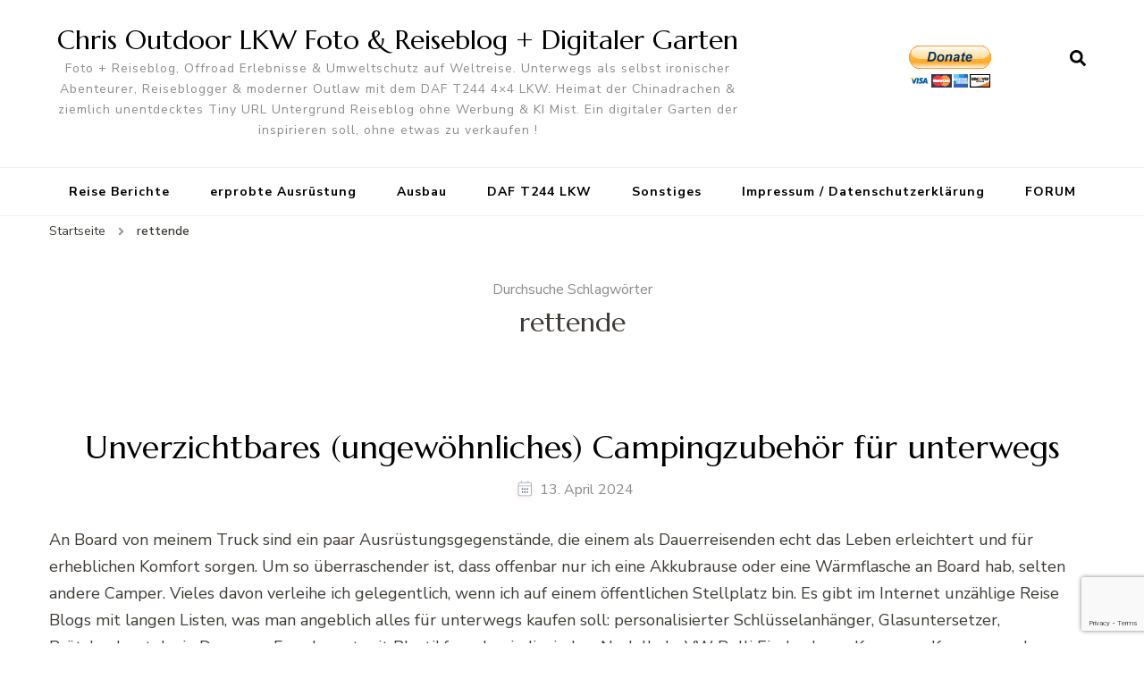

--- FILE ---
content_type: text/html; charset=utf-8
request_url: https://www.google.com/recaptcha/api2/anchor?ar=1&k=6Le4I9QrAAAAAGAMLxTQBDGm8-foa2NZxXetUMI3&co=aHR0cHM6Ly93d3cuMjV1LmRlOjQ0Mw..&hl=en&v=PoyoqOPhxBO7pBk68S4YbpHZ&size=invisible&anchor-ms=20000&execute-ms=30000&cb=l6y6puseb251
body_size: 48411
content:
<!DOCTYPE HTML><html dir="ltr" lang="en"><head><meta http-equiv="Content-Type" content="text/html; charset=UTF-8">
<meta http-equiv="X-UA-Compatible" content="IE=edge">
<title>reCAPTCHA</title>
<style type="text/css">
/* cyrillic-ext */
@font-face {
  font-family: 'Roboto';
  font-style: normal;
  font-weight: 400;
  font-stretch: 100%;
  src: url(//fonts.gstatic.com/s/roboto/v48/KFO7CnqEu92Fr1ME7kSn66aGLdTylUAMa3GUBHMdazTgWw.woff2) format('woff2');
  unicode-range: U+0460-052F, U+1C80-1C8A, U+20B4, U+2DE0-2DFF, U+A640-A69F, U+FE2E-FE2F;
}
/* cyrillic */
@font-face {
  font-family: 'Roboto';
  font-style: normal;
  font-weight: 400;
  font-stretch: 100%;
  src: url(//fonts.gstatic.com/s/roboto/v48/KFO7CnqEu92Fr1ME7kSn66aGLdTylUAMa3iUBHMdazTgWw.woff2) format('woff2');
  unicode-range: U+0301, U+0400-045F, U+0490-0491, U+04B0-04B1, U+2116;
}
/* greek-ext */
@font-face {
  font-family: 'Roboto';
  font-style: normal;
  font-weight: 400;
  font-stretch: 100%;
  src: url(//fonts.gstatic.com/s/roboto/v48/KFO7CnqEu92Fr1ME7kSn66aGLdTylUAMa3CUBHMdazTgWw.woff2) format('woff2');
  unicode-range: U+1F00-1FFF;
}
/* greek */
@font-face {
  font-family: 'Roboto';
  font-style: normal;
  font-weight: 400;
  font-stretch: 100%;
  src: url(//fonts.gstatic.com/s/roboto/v48/KFO7CnqEu92Fr1ME7kSn66aGLdTylUAMa3-UBHMdazTgWw.woff2) format('woff2');
  unicode-range: U+0370-0377, U+037A-037F, U+0384-038A, U+038C, U+038E-03A1, U+03A3-03FF;
}
/* math */
@font-face {
  font-family: 'Roboto';
  font-style: normal;
  font-weight: 400;
  font-stretch: 100%;
  src: url(//fonts.gstatic.com/s/roboto/v48/KFO7CnqEu92Fr1ME7kSn66aGLdTylUAMawCUBHMdazTgWw.woff2) format('woff2');
  unicode-range: U+0302-0303, U+0305, U+0307-0308, U+0310, U+0312, U+0315, U+031A, U+0326-0327, U+032C, U+032F-0330, U+0332-0333, U+0338, U+033A, U+0346, U+034D, U+0391-03A1, U+03A3-03A9, U+03B1-03C9, U+03D1, U+03D5-03D6, U+03F0-03F1, U+03F4-03F5, U+2016-2017, U+2034-2038, U+203C, U+2040, U+2043, U+2047, U+2050, U+2057, U+205F, U+2070-2071, U+2074-208E, U+2090-209C, U+20D0-20DC, U+20E1, U+20E5-20EF, U+2100-2112, U+2114-2115, U+2117-2121, U+2123-214F, U+2190, U+2192, U+2194-21AE, U+21B0-21E5, U+21F1-21F2, U+21F4-2211, U+2213-2214, U+2216-22FF, U+2308-230B, U+2310, U+2319, U+231C-2321, U+2336-237A, U+237C, U+2395, U+239B-23B7, U+23D0, U+23DC-23E1, U+2474-2475, U+25AF, U+25B3, U+25B7, U+25BD, U+25C1, U+25CA, U+25CC, U+25FB, U+266D-266F, U+27C0-27FF, U+2900-2AFF, U+2B0E-2B11, U+2B30-2B4C, U+2BFE, U+3030, U+FF5B, U+FF5D, U+1D400-1D7FF, U+1EE00-1EEFF;
}
/* symbols */
@font-face {
  font-family: 'Roboto';
  font-style: normal;
  font-weight: 400;
  font-stretch: 100%;
  src: url(//fonts.gstatic.com/s/roboto/v48/KFO7CnqEu92Fr1ME7kSn66aGLdTylUAMaxKUBHMdazTgWw.woff2) format('woff2');
  unicode-range: U+0001-000C, U+000E-001F, U+007F-009F, U+20DD-20E0, U+20E2-20E4, U+2150-218F, U+2190, U+2192, U+2194-2199, U+21AF, U+21E6-21F0, U+21F3, U+2218-2219, U+2299, U+22C4-22C6, U+2300-243F, U+2440-244A, U+2460-24FF, U+25A0-27BF, U+2800-28FF, U+2921-2922, U+2981, U+29BF, U+29EB, U+2B00-2BFF, U+4DC0-4DFF, U+FFF9-FFFB, U+10140-1018E, U+10190-1019C, U+101A0, U+101D0-101FD, U+102E0-102FB, U+10E60-10E7E, U+1D2C0-1D2D3, U+1D2E0-1D37F, U+1F000-1F0FF, U+1F100-1F1AD, U+1F1E6-1F1FF, U+1F30D-1F30F, U+1F315, U+1F31C, U+1F31E, U+1F320-1F32C, U+1F336, U+1F378, U+1F37D, U+1F382, U+1F393-1F39F, U+1F3A7-1F3A8, U+1F3AC-1F3AF, U+1F3C2, U+1F3C4-1F3C6, U+1F3CA-1F3CE, U+1F3D4-1F3E0, U+1F3ED, U+1F3F1-1F3F3, U+1F3F5-1F3F7, U+1F408, U+1F415, U+1F41F, U+1F426, U+1F43F, U+1F441-1F442, U+1F444, U+1F446-1F449, U+1F44C-1F44E, U+1F453, U+1F46A, U+1F47D, U+1F4A3, U+1F4B0, U+1F4B3, U+1F4B9, U+1F4BB, U+1F4BF, U+1F4C8-1F4CB, U+1F4D6, U+1F4DA, U+1F4DF, U+1F4E3-1F4E6, U+1F4EA-1F4ED, U+1F4F7, U+1F4F9-1F4FB, U+1F4FD-1F4FE, U+1F503, U+1F507-1F50B, U+1F50D, U+1F512-1F513, U+1F53E-1F54A, U+1F54F-1F5FA, U+1F610, U+1F650-1F67F, U+1F687, U+1F68D, U+1F691, U+1F694, U+1F698, U+1F6AD, U+1F6B2, U+1F6B9-1F6BA, U+1F6BC, U+1F6C6-1F6CF, U+1F6D3-1F6D7, U+1F6E0-1F6EA, U+1F6F0-1F6F3, U+1F6F7-1F6FC, U+1F700-1F7FF, U+1F800-1F80B, U+1F810-1F847, U+1F850-1F859, U+1F860-1F887, U+1F890-1F8AD, U+1F8B0-1F8BB, U+1F8C0-1F8C1, U+1F900-1F90B, U+1F93B, U+1F946, U+1F984, U+1F996, U+1F9E9, U+1FA00-1FA6F, U+1FA70-1FA7C, U+1FA80-1FA89, U+1FA8F-1FAC6, U+1FACE-1FADC, U+1FADF-1FAE9, U+1FAF0-1FAF8, U+1FB00-1FBFF;
}
/* vietnamese */
@font-face {
  font-family: 'Roboto';
  font-style: normal;
  font-weight: 400;
  font-stretch: 100%;
  src: url(//fonts.gstatic.com/s/roboto/v48/KFO7CnqEu92Fr1ME7kSn66aGLdTylUAMa3OUBHMdazTgWw.woff2) format('woff2');
  unicode-range: U+0102-0103, U+0110-0111, U+0128-0129, U+0168-0169, U+01A0-01A1, U+01AF-01B0, U+0300-0301, U+0303-0304, U+0308-0309, U+0323, U+0329, U+1EA0-1EF9, U+20AB;
}
/* latin-ext */
@font-face {
  font-family: 'Roboto';
  font-style: normal;
  font-weight: 400;
  font-stretch: 100%;
  src: url(//fonts.gstatic.com/s/roboto/v48/KFO7CnqEu92Fr1ME7kSn66aGLdTylUAMa3KUBHMdazTgWw.woff2) format('woff2');
  unicode-range: U+0100-02BA, U+02BD-02C5, U+02C7-02CC, U+02CE-02D7, U+02DD-02FF, U+0304, U+0308, U+0329, U+1D00-1DBF, U+1E00-1E9F, U+1EF2-1EFF, U+2020, U+20A0-20AB, U+20AD-20C0, U+2113, U+2C60-2C7F, U+A720-A7FF;
}
/* latin */
@font-face {
  font-family: 'Roboto';
  font-style: normal;
  font-weight: 400;
  font-stretch: 100%;
  src: url(//fonts.gstatic.com/s/roboto/v48/KFO7CnqEu92Fr1ME7kSn66aGLdTylUAMa3yUBHMdazQ.woff2) format('woff2');
  unicode-range: U+0000-00FF, U+0131, U+0152-0153, U+02BB-02BC, U+02C6, U+02DA, U+02DC, U+0304, U+0308, U+0329, U+2000-206F, U+20AC, U+2122, U+2191, U+2193, U+2212, U+2215, U+FEFF, U+FFFD;
}
/* cyrillic-ext */
@font-face {
  font-family: 'Roboto';
  font-style: normal;
  font-weight: 500;
  font-stretch: 100%;
  src: url(//fonts.gstatic.com/s/roboto/v48/KFO7CnqEu92Fr1ME7kSn66aGLdTylUAMa3GUBHMdazTgWw.woff2) format('woff2');
  unicode-range: U+0460-052F, U+1C80-1C8A, U+20B4, U+2DE0-2DFF, U+A640-A69F, U+FE2E-FE2F;
}
/* cyrillic */
@font-face {
  font-family: 'Roboto';
  font-style: normal;
  font-weight: 500;
  font-stretch: 100%;
  src: url(//fonts.gstatic.com/s/roboto/v48/KFO7CnqEu92Fr1ME7kSn66aGLdTylUAMa3iUBHMdazTgWw.woff2) format('woff2');
  unicode-range: U+0301, U+0400-045F, U+0490-0491, U+04B0-04B1, U+2116;
}
/* greek-ext */
@font-face {
  font-family: 'Roboto';
  font-style: normal;
  font-weight: 500;
  font-stretch: 100%;
  src: url(//fonts.gstatic.com/s/roboto/v48/KFO7CnqEu92Fr1ME7kSn66aGLdTylUAMa3CUBHMdazTgWw.woff2) format('woff2');
  unicode-range: U+1F00-1FFF;
}
/* greek */
@font-face {
  font-family: 'Roboto';
  font-style: normal;
  font-weight: 500;
  font-stretch: 100%;
  src: url(//fonts.gstatic.com/s/roboto/v48/KFO7CnqEu92Fr1ME7kSn66aGLdTylUAMa3-UBHMdazTgWw.woff2) format('woff2');
  unicode-range: U+0370-0377, U+037A-037F, U+0384-038A, U+038C, U+038E-03A1, U+03A3-03FF;
}
/* math */
@font-face {
  font-family: 'Roboto';
  font-style: normal;
  font-weight: 500;
  font-stretch: 100%;
  src: url(//fonts.gstatic.com/s/roboto/v48/KFO7CnqEu92Fr1ME7kSn66aGLdTylUAMawCUBHMdazTgWw.woff2) format('woff2');
  unicode-range: U+0302-0303, U+0305, U+0307-0308, U+0310, U+0312, U+0315, U+031A, U+0326-0327, U+032C, U+032F-0330, U+0332-0333, U+0338, U+033A, U+0346, U+034D, U+0391-03A1, U+03A3-03A9, U+03B1-03C9, U+03D1, U+03D5-03D6, U+03F0-03F1, U+03F4-03F5, U+2016-2017, U+2034-2038, U+203C, U+2040, U+2043, U+2047, U+2050, U+2057, U+205F, U+2070-2071, U+2074-208E, U+2090-209C, U+20D0-20DC, U+20E1, U+20E5-20EF, U+2100-2112, U+2114-2115, U+2117-2121, U+2123-214F, U+2190, U+2192, U+2194-21AE, U+21B0-21E5, U+21F1-21F2, U+21F4-2211, U+2213-2214, U+2216-22FF, U+2308-230B, U+2310, U+2319, U+231C-2321, U+2336-237A, U+237C, U+2395, U+239B-23B7, U+23D0, U+23DC-23E1, U+2474-2475, U+25AF, U+25B3, U+25B7, U+25BD, U+25C1, U+25CA, U+25CC, U+25FB, U+266D-266F, U+27C0-27FF, U+2900-2AFF, U+2B0E-2B11, U+2B30-2B4C, U+2BFE, U+3030, U+FF5B, U+FF5D, U+1D400-1D7FF, U+1EE00-1EEFF;
}
/* symbols */
@font-face {
  font-family: 'Roboto';
  font-style: normal;
  font-weight: 500;
  font-stretch: 100%;
  src: url(//fonts.gstatic.com/s/roboto/v48/KFO7CnqEu92Fr1ME7kSn66aGLdTylUAMaxKUBHMdazTgWw.woff2) format('woff2');
  unicode-range: U+0001-000C, U+000E-001F, U+007F-009F, U+20DD-20E0, U+20E2-20E4, U+2150-218F, U+2190, U+2192, U+2194-2199, U+21AF, U+21E6-21F0, U+21F3, U+2218-2219, U+2299, U+22C4-22C6, U+2300-243F, U+2440-244A, U+2460-24FF, U+25A0-27BF, U+2800-28FF, U+2921-2922, U+2981, U+29BF, U+29EB, U+2B00-2BFF, U+4DC0-4DFF, U+FFF9-FFFB, U+10140-1018E, U+10190-1019C, U+101A0, U+101D0-101FD, U+102E0-102FB, U+10E60-10E7E, U+1D2C0-1D2D3, U+1D2E0-1D37F, U+1F000-1F0FF, U+1F100-1F1AD, U+1F1E6-1F1FF, U+1F30D-1F30F, U+1F315, U+1F31C, U+1F31E, U+1F320-1F32C, U+1F336, U+1F378, U+1F37D, U+1F382, U+1F393-1F39F, U+1F3A7-1F3A8, U+1F3AC-1F3AF, U+1F3C2, U+1F3C4-1F3C6, U+1F3CA-1F3CE, U+1F3D4-1F3E0, U+1F3ED, U+1F3F1-1F3F3, U+1F3F5-1F3F7, U+1F408, U+1F415, U+1F41F, U+1F426, U+1F43F, U+1F441-1F442, U+1F444, U+1F446-1F449, U+1F44C-1F44E, U+1F453, U+1F46A, U+1F47D, U+1F4A3, U+1F4B0, U+1F4B3, U+1F4B9, U+1F4BB, U+1F4BF, U+1F4C8-1F4CB, U+1F4D6, U+1F4DA, U+1F4DF, U+1F4E3-1F4E6, U+1F4EA-1F4ED, U+1F4F7, U+1F4F9-1F4FB, U+1F4FD-1F4FE, U+1F503, U+1F507-1F50B, U+1F50D, U+1F512-1F513, U+1F53E-1F54A, U+1F54F-1F5FA, U+1F610, U+1F650-1F67F, U+1F687, U+1F68D, U+1F691, U+1F694, U+1F698, U+1F6AD, U+1F6B2, U+1F6B9-1F6BA, U+1F6BC, U+1F6C6-1F6CF, U+1F6D3-1F6D7, U+1F6E0-1F6EA, U+1F6F0-1F6F3, U+1F6F7-1F6FC, U+1F700-1F7FF, U+1F800-1F80B, U+1F810-1F847, U+1F850-1F859, U+1F860-1F887, U+1F890-1F8AD, U+1F8B0-1F8BB, U+1F8C0-1F8C1, U+1F900-1F90B, U+1F93B, U+1F946, U+1F984, U+1F996, U+1F9E9, U+1FA00-1FA6F, U+1FA70-1FA7C, U+1FA80-1FA89, U+1FA8F-1FAC6, U+1FACE-1FADC, U+1FADF-1FAE9, U+1FAF0-1FAF8, U+1FB00-1FBFF;
}
/* vietnamese */
@font-face {
  font-family: 'Roboto';
  font-style: normal;
  font-weight: 500;
  font-stretch: 100%;
  src: url(//fonts.gstatic.com/s/roboto/v48/KFO7CnqEu92Fr1ME7kSn66aGLdTylUAMa3OUBHMdazTgWw.woff2) format('woff2');
  unicode-range: U+0102-0103, U+0110-0111, U+0128-0129, U+0168-0169, U+01A0-01A1, U+01AF-01B0, U+0300-0301, U+0303-0304, U+0308-0309, U+0323, U+0329, U+1EA0-1EF9, U+20AB;
}
/* latin-ext */
@font-face {
  font-family: 'Roboto';
  font-style: normal;
  font-weight: 500;
  font-stretch: 100%;
  src: url(//fonts.gstatic.com/s/roboto/v48/KFO7CnqEu92Fr1ME7kSn66aGLdTylUAMa3KUBHMdazTgWw.woff2) format('woff2');
  unicode-range: U+0100-02BA, U+02BD-02C5, U+02C7-02CC, U+02CE-02D7, U+02DD-02FF, U+0304, U+0308, U+0329, U+1D00-1DBF, U+1E00-1E9F, U+1EF2-1EFF, U+2020, U+20A0-20AB, U+20AD-20C0, U+2113, U+2C60-2C7F, U+A720-A7FF;
}
/* latin */
@font-face {
  font-family: 'Roboto';
  font-style: normal;
  font-weight: 500;
  font-stretch: 100%;
  src: url(//fonts.gstatic.com/s/roboto/v48/KFO7CnqEu92Fr1ME7kSn66aGLdTylUAMa3yUBHMdazQ.woff2) format('woff2');
  unicode-range: U+0000-00FF, U+0131, U+0152-0153, U+02BB-02BC, U+02C6, U+02DA, U+02DC, U+0304, U+0308, U+0329, U+2000-206F, U+20AC, U+2122, U+2191, U+2193, U+2212, U+2215, U+FEFF, U+FFFD;
}
/* cyrillic-ext */
@font-face {
  font-family: 'Roboto';
  font-style: normal;
  font-weight: 900;
  font-stretch: 100%;
  src: url(//fonts.gstatic.com/s/roboto/v48/KFO7CnqEu92Fr1ME7kSn66aGLdTylUAMa3GUBHMdazTgWw.woff2) format('woff2');
  unicode-range: U+0460-052F, U+1C80-1C8A, U+20B4, U+2DE0-2DFF, U+A640-A69F, U+FE2E-FE2F;
}
/* cyrillic */
@font-face {
  font-family: 'Roboto';
  font-style: normal;
  font-weight: 900;
  font-stretch: 100%;
  src: url(//fonts.gstatic.com/s/roboto/v48/KFO7CnqEu92Fr1ME7kSn66aGLdTylUAMa3iUBHMdazTgWw.woff2) format('woff2');
  unicode-range: U+0301, U+0400-045F, U+0490-0491, U+04B0-04B1, U+2116;
}
/* greek-ext */
@font-face {
  font-family: 'Roboto';
  font-style: normal;
  font-weight: 900;
  font-stretch: 100%;
  src: url(//fonts.gstatic.com/s/roboto/v48/KFO7CnqEu92Fr1ME7kSn66aGLdTylUAMa3CUBHMdazTgWw.woff2) format('woff2');
  unicode-range: U+1F00-1FFF;
}
/* greek */
@font-face {
  font-family: 'Roboto';
  font-style: normal;
  font-weight: 900;
  font-stretch: 100%;
  src: url(//fonts.gstatic.com/s/roboto/v48/KFO7CnqEu92Fr1ME7kSn66aGLdTylUAMa3-UBHMdazTgWw.woff2) format('woff2');
  unicode-range: U+0370-0377, U+037A-037F, U+0384-038A, U+038C, U+038E-03A1, U+03A3-03FF;
}
/* math */
@font-face {
  font-family: 'Roboto';
  font-style: normal;
  font-weight: 900;
  font-stretch: 100%;
  src: url(//fonts.gstatic.com/s/roboto/v48/KFO7CnqEu92Fr1ME7kSn66aGLdTylUAMawCUBHMdazTgWw.woff2) format('woff2');
  unicode-range: U+0302-0303, U+0305, U+0307-0308, U+0310, U+0312, U+0315, U+031A, U+0326-0327, U+032C, U+032F-0330, U+0332-0333, U+0338, U+033A, U+0346, U+034D, U+0391-03A1, U+03A3-03A9, U+03B1-03C9, U+03D1, U+03D5-03D6, U+03F0-03F1, U+03F4-03F5, U+2016-2017, U+2034-2038, U+203C, U+2040, U+2043, U+2047, U+2050, U+2057, U+205F, U+2070-2071, U+2074-208E, U+2090-209C, U+20D0-20DC, U+20E1, U+20E5-20EF, U+2100-2112, U+2114-2115, U+2117-2121, U+2123-214F, U+2190, U+2192, U+2194-21AE, U+21B0-21E5, U+21F1-21F2, U+21F4-2211, U+2213-2214, U+2216-22FF, U+2308-230B, U+2310, U+2319, U+231C-2321, U+2336-237A, U+237C, U+2395, U+239B-23B7, U+23D0, U+23DC-23E1, U+2474-2475, U+25AF, U+25B3, U+25B7, U+25BD, U+25C1, U+25CA, U+25CC, U+25FB, U+266D-266F, U+27C0-27FF, U+2900-2AFF, U+2B0E-2B11, U+2B30-2B4C, U+2BFE, U+3030, U+FF5B, U+FF5D, U+1D400-1D7FF, U+1EE00-1EEFF;
}
/* symbols */
@font-face {
  font-family: 'Roboto';
  font-style: normal;
  font-weight: 900;
  font-stretch: 100%;
  src: url(//fonts.gstatic.com/s/roboto/v48/KFO7CnqEu92Fr1ME7kSn66aGLdTylUAMaxKUBHMdazTgWw.woff2) format('woff2');
  unicode-range: U+0001-000C, U+000E-001F, U+007F-009F, U+20DD-20E0, U+20E2-20E4, U+2150-218F, U+2190, U+2192, U+2194-2199, U+21AF, U+21E6-21F0, U+21F3, U+2218-2219, U+2299, U+22C4-22C6, U+2300-243F, U+2440-244A, U+2460-24FF, U+25A0-27BF, U+2800-28FF, U+2921-2922, U+2981, U+29BF, U+29EB, U+2B00-2BFF, U+4DC0-4DFF, U+FFF9-FFFB, U+10140-1018E, U+10190-1019C, U+101A0, U+101D0-101FD, U+102E0-102FB, U+10E60-10E7E, U+1D2C0-1D2D3, U+1D2E0-1D37F, U+1F000-1F0FF, U+1F100-1F1AD, U+1F1E6-1F1FF, U+1F30D-1F30F, U+1F315, U+1F31C, U+1F31E, U+1F320-1F32C, U+1F336, U+1F378, U+1F37D, U+1F382, U+1F393-1F39F, U+1F3A7-1F3A8, U+1F3AC-1F3AF, U+1F3C2, U+1F3C4-1F3C6, U+1F3CA-1F3CE, U+1F3D4-1F3E0, U+1F3ED, U+1F3F1-1F3F3, U+1F3F5-1F3F7, U+1F408, U+1F415, U+1F41F, U+1F426, U+1F43F, U+1F441-1F442, U+1F444, U+1F446-1F449, U+1F44C-1F44E, U+1F453, U+1F46A, U+1F47D, U+1F4A3, U+1F4B0, U+1F4B3, U+1F4B9, U+1F4BB, U+1F4BF, U+1F4C8-1F4CB, U+1F4D6, U+1F4DA, U+1F4DF, U+1F4E3-1F4E6, U+1F4EA-1F4ED, U+1F4F7, U+1F4F9-1F4FB, U+1F4FD-1F4FE, U+1F503, U+1F507-1F50B, U+1F50D, U+1F512-1F513, U+1F53E-1F54A, U+1F54F-1F5FA, U+1F610, U+1F650-1F67F, U+1F687, U+1F68D, U+1F691, U+1F694, U+1F698, U+1F6AD, U+1F6B2, U+1F6B9-1F6BA, U+1F6BC, U+1F6C6-1F6CF, U+1F6D3-1F6D7, U+1F6E0-1F6EA, U+1F6F0-1F6F3, U+1F6F7-1F6FC, U+1F700-1F7FF, U+1F800-1F80B, U+1F810-1F847, U+1F850-1F859, U+1F860-1F887, U+1F890-1F8AD, U+1F8B0-1F8BB, U+1F8C0-1F8C1, U+1F900-1F90B, U+1F93B, U+1F946, U+1F984, U+1F996, U+1F9E9, U+1FA00-1FA6F, U+1FA70-1FA7C, U+1FA80-1FA89, U+1FA8F-1FAC6, U+1FACE-1FADC, U+1FADF-1FAE9, U+1FAF0-1FAF8, U+1FB00-1FBFF;
}
/* vietnamese */
@font-face {
  font-family: 'Roboto';
  font-style: normal;
  font-weight: 900;
  font-stretch: 100%;
  src: url(//fonts.gstatic.com/s/roboto/v48/KFO7CnqEu92Fr1ME7kSn66aGLdTylUAMa3OUBHMdazTgWw.woff2) format('woff2');
  unicode-range: U+0102-0103, U+0110-0111, U+0128-0129, U+0168-0169, U+01A0-01A1, U+01AF-01B0, U+0300-0301, U+0303-0304, U+0308-0309, U+0323, U+0329, U+1EA0-1EF9, U+20AB;
}
/* latin-ext */
@font-face {
  font-family: 'Roboto';
  font-style: normal;
  font-weight: 900;
  font-stretch: 100%;
  src: url(//fonts.gstatic.com/s/roboto/v48/KFO7CnqEu92Fr1ME7kSn66aGLdTylUAMa3KUBHMdazTgWw.woff2) format('woff2');
  unicode-range: U+0100-02BA, U+02BD-02C5, U+02C7-02CC, U+02CE-02D7, U+02DD-02FF, U+0304, U+0308, U+0329, U+1D00-1DBF, U+1E00-1E9F, U+1EF2-1EFF, U+2020, U+20A0-20AB, U+20AD-20C0, U+2113, U+2C60-2C7F, U+A720-A7FF;
}
/* latin */
@font-face {
  font-family: 'Roboto';
  font-style: normal;
  font-weight: 900;
  font-stretch: 100%;
  src: url(//fonts.gstatic.com/s/roboto/v48/KFO7CnqEu92Fr1ME7kSn66aGLdTylUAMa3yUBHMdazQ.woff2) format('woff2');
  unicode-range: U+0000-00FF, U+0131, U+0152-0153, U+02BB-02BC, U+02C6, U+02DA, U+02DC, U+0304, U+0308, U+0329, U+2000-206F, U+20AC, U+2122, U+2191, U+2193, U+2212, U+2215, U+FEFF, U+FFFD;
}

</style>
<link rel="stylesheet" type="text/css" href="https://www.gstatic.com/recaptcha/releases/PoyoqOPhxBO7pBk68S4YbpHZ/styles__ltr.css">
<script nonce="spKeCJ0zIHDcQ8T9csxouw" type="text/javascript">window['__recaptcha_api'] = 'https://www.google.com/recaptcha/api2/';</script>
<script type="text/javascript" src="https://www.gstatic.com/recaptcha/releases/PoyoqOPhxBO7pBk68S4YbpHZ/recaptcha__en.js" nonce="spKeCJ0zIHDcQ8T9csxouw">
      
    </script></head>
<body><div id="rc-anchor-alert" class="rc-anchor-alert"></div>
<input type="hidden" id="recaptcha-token" value="[base64]">
<script type="text/javascript" nonce="spKeCJ0zIHDcQ8T9csxouw">
      recaptcha.anchor.Main.init("[\x22ainput\x22,[\x22bgdata\x22,\x22\x22,\[base64]/[base64]/[base64]/[base64]/cjw8ejpyPj4+eil9Y2F0Y2gobCl7dGhyb3cgbDt9fSxIPWZ1bmN0aW9uKHcsdCx6KXtpZih3PT0xOTR8fHc9PTIwOCl0LnZbd10/dC52W3ddLmNvbmNhdCh6KTp0LnZbd109b2Yoeix0KTtlbHNle2lmKHQuYkImJnchPTMxNylyZXR1cm47dz09NjZ8fHc9PTEyMnx8dz09NDcwfHx3PT00NHx8dz09NDE2fHx3PT0zOTd8fHc9PTQyMXx8dz09Njh8fHc9PTcwfHx3PT0xODQ/[base64]/[base64]/[base64]/bmV3IGRbVl0oSlswXSk6cD09Mj9uZXcgZFtWXShKWzBdLEpbMV0pOnA9PTM/bmV3IGRbVl0oSlswXSxKWzFdLEpbMl0pOnA9PTQ/[base64]/[base64]/[base64]/[base64]\x22,\[base64]\x22,\x22w7fDumlrCTxKB8OXw4tgMMKQWx8pDHQ7XMKWb8OjwqE8w4c4woNmecOiOMK/E8OyW0vCjDNJw4NGw4vCvMKucwpHe8KxwrA4JGHDtn7CqRzDqzBgPDDCvBoxS8KyC8KtXVvCqMKDwpHCkn7Dv8Oyw7RCZCpfwq5Mw6DCr1JPw7zDlGMxYTTDkcKvMjR6w4hFwrcHw4nCnwJywq7DjsKpLzYFEypiw6UMwprDvxA9QcOcTC4Uw4nCo8OGbsO/JHHCu8O/[base64]/w70fw4DDmcOpw6TCtVDCscOpw7Q0EiTDlMOYcAh4AcK0w78lw7clLRROwocHwqJGeQrDmwMmFsKNG8OOecKZwo8pw5QSwpvDj2ZoQGPDsUcfw6VzEyhgIMKfw6bDiDkJal3CjV/CsMOmF8O2w7DDqcOqUjAJPT9aeQXDlGXClHHDmwkTw7tEw4Z/wptDXiUzP8K/Rwpkw6RLEjDChcKXC3bCosO7csKrZMOhwrjCp8Kyw4Mqw5dDwokOa8OiQcKrw73DoMOuwpYnCcKSw6JQwrXCv8OUIcOmwoJMwqseRnNyChkZwp3CpcKEQ8K5w5Yxw4TDnMKOIMOnw4rCnQDCmTfDtx0AwpEmHsOpwrPDs8Krw6/DqBLDuxw/[base64]/DisK1fHxhLsOMw5p6SW96wpvDpzQ7ccKaw4rChMKyFUPDkSxtSDfCgg7Dh8KNwpDCvyTCoMKfw6fCgX/CkDLDiXszT8OlFH0wI0PDki9gcW4MwpPCg8OkAFdAazfCl8OWwp8nIgYAVjrCjsOBwo3DosKDw4TCoC/DhsORw4nCmUZmwojDosO0woXCpsKpemPDiMK+wpBxw68OwrDDhMO1w69Pw7d8PhdYGsOKMDHDogPClsOdXcOeNcKpw5rDusOyM8Ohw6FoG8O6KlLCsC89w6Y6VMOsY8OzXmEiw4s1EMKvF0TDoMKqGT/Dt8KaJcKkfX3ChHJeIz3CsjLCnHR+PsOgR29Qw5zDkgnDq8K5wqkHw5RtwqPDr8O4w6QBS0bDqMOxwprDu3fClcKjWMK5w5rDvGjCt3bDt8OCw5vDjwhOTsKEeA7CrTfDm8Obw7/DpDcWeW7CujHDjMObI8Kcw5nDlhjCj0/CniNFw7LDrsKjBGTDm2wMVSXDsMORSMKHI1/DmBXDisKtTMKoPcO0w6vDrwI5w5bDo8OoJx8Mw6jDihLDlEB5wpJkwq/DlER2GCzCn2zChR4XMSLDoznDumPCgDfDtiAgIitWBFXDkS8oN0IZw7tUOsOrcm8reV/DvR5rwpdEXcOIcMOwRHdCUMO2wqjCmFY/XcK/asO5V8OHw5w/w4Z7w5HDmVsyw4Vqw4nDihfClMO6PmDChyg1w6HCs8Oyw7Z+w7Jew4dALsK8woUUw6fCmFfDo2QPVwFbwp/CpcKfTMOsSsOqTsO8w5bCjH7DtmDCtsOwUl02cm3Co3d8PsKGBB5dAMKfGMKGQUUrNSc9ecKVw5Y9w4Ndw4XDmMKCFcKawrwew7XDs1Nkw7pHD8KKwqAhRkQyw4A/TsOtw7p7HsKYwrXDrcOhw7kewq0Qwr90U0QaKcOxwoFoAsKMwr3DjsKKw7tPCsO8DCszw5AkUsK+wqrDnCINw4zDpUhUw5w9wq7Du8Knw6PChMK1wqLDnmh+w5vCpmN2dxDCtMKOwoQOGkIpC3XCjlzCsUYmw5V8wqDDgiArw57CpWrCpnjCiMKyQQnDu3/DsCQ+d0vCjcKuTlVZw7zDsk/[base64]/CgsOJEgp2wp/DkgLDssK4wo/[base64]/CtcOCcyjCi3xPwrcdw5HCnMOaA1/DmMKSw5Yjw6HCoSvCo2XCq8KMDTURa8K4VMKIwqXDhcKlfMOqKS55IX0awqfCrnDCm8OUwrbCtsOaUMKlDS/Cihp3wrrCsMOBwqfCnsKYGjDDgloNwpXCtcK7w4NrYhXCgCsmw4Z+wqLDvApOEsO4GT/Dm8KZwrp9XUteVsKdwo4nw7rCpcO1w6QdwrHDhwo1w4pePsKtB8OpwpFQwrXDrcK4wqPDj1hKL1DDlXI3bcOKwq7DojglKcOISsKXwqfCojh6NQ3ClcK9CXnDnCcnCsOqw7PDqcKmQV7DpW/Cv8KjJMOzHD/CosOEMsOBwqnDvBhTwrvCmsOdeMKkf8ORwqzCnBJfATfCix7CoxNbwrg3w5/[base64]/DuFApcmRvYMOMw6NLKMOzw5nCosK/w4EwZScUwr3DlCPCpsOgXR9OBFbCpzjDlFovZlhxw6PDlUByXcOVasKfJxnCjcO1wrDDi0nDtcOiJlLDncKow6d/wq0JTzcPUA/Co8KoSMO+WTpVGMOOw7tRwoPDuC/DiXg9wpTCsMOSAMONTn/Djy9Bw7ZfwrPDscKQU0fClHh5EsKBwqHDtMOcS8OGw6nCol/DrhwIc8KJbSVTU8K7W8KBwrgIw78twr3CnMKHw5rCtCk0wobCvmlnG8K5w7RlFcO9LB01WMOEwoPDusOqw67DpEzCjsOsw5rDsk7DuA7Dt0TDjsOpBxTDlG/CminDijVZwp9OwohmwrDDngUjwobCiSJ0w5DDugzCvWzClAXDmsKtw4M7w4TDjcKJCBnCjV7DhwVmUmfDrMOlwpDDo8ObM8KawqoKwrrCgwYlw7XCvH4NfsKww5TCn8KrG8KHwq8dwozDjMORQcKWwr3ChBvCmMOQe1ZsFhdVw6jCrQfCrsKzwqVSw4fCqcO8wp/CucKywpYwKGQWwqokwoR0GDwCecKGDRLDgAxXXMKAwr9Mw7UIwrbCpS3DrcK0MmXCgsKvwpRawrgiCMO2w7rCuWQjVsKKwrxjMVvDrlcrw7LDnw3Ck8K2PcKmV8KCHcOkw7hgw5nCuMOvFcOPwoHCrcOsbXorw4YpwqLDm8KDesO2wqA5w4XDmsKRwog9Wl/ClMKVeMOqScKhQUtmw5F1Xlg9wr/DucKkwqFmW8KtDcOzLMOvwpDDknrCsRJkw5LDrsOUw5nCrCPCgHRew41zRzvCr2lbG8OFwpINw43DocK8WBE0PsOCKsO8wrTDk8Ojw7nCp8O5dCvDnsOIGcKQw6rDvk/CoMK3Ehd2wrsSw6rDvsKPw4EvXMKuZArDk8Kzw6XDtFPDvMOuZ8Otwop0ASAECi51HTx8wqLDqMKhAlIzw77ClhUYwoczasKrw4vDncKIw4/ClBssZHpSbB8ASzdow6vCgQUwAcOWw5Q1wq7CuTJ2ScKJAsKNZ8OGwp/CjsOHBHhCVFrDqW8kJ8OzWFbCrxsxwrDDh8OaYsK4w5DDs0nCmsKswqViwqJvD8Kmw7nDksOPw75pwo3DpsKxwo/[base64]/CkQfCtTXDhMOzwohgDsOdNXFGw6V0YMKSw4IOAsOmw44gwoPCvmLCpsKDTsOHa8KiNMK0U8KlXMOEwoo4MjbDrVHDvwAfwpltwqkPIkkhL8KEJsO/EcOlXsOZQsOZwoTCtFfCn8KAwr0BU8OhasKGwp88LMKGRMO1wpPDlh0TwpQAZBHDpsKmdMO5EsOfwq55wrvCg8OgOARuIsKAC8Onc8KWISRZbcK5w5bCm0zDgcOmwpIgGsKvJgMvZsOJw4/Cr8OoccKhw74PGsKQw5QkZBLDkFTDucOXwqpDesKLw7gzGiBewqMbF8O4OcO7w7YNTcKQMjgtwp/CocOWwphKwpHDh8KaORDCpVDCljQKH8OMwrorw7DCsHsGZFwsK1wqwqwGBn8PA8OBEgoENGXDl8KRL8KDw4PDt8OAw67Ci18PNcKTwrnCgRJZDsO8w7Z0LFzDkih7WEUYwqfDhsO6w5TDvUbDmTNFIcKYWFkJwozDsAQ/wqzDoRXCn3JgwojCkgY7OhLDjU5owofDikTCncKAwqsgdsK+w5JGYQ/DvifDv2MdL8KUw7s4RMORKBwTHAZHEBrCrl9dJsOUFsO2w6svcGsWwpllwpTCk1VxJMOqUcKGUj/CsC9jWsO9w5vCn8OsEMOpw4hzw47DiyQYGQ8rHcO4FnDCncOuw7grN8O4wqUYLFYdw5/Ds8OAwrzDt8KcCMKpw6gRfcK+wpjDuRDCpMKgE8Knw4Eow6/DsTY9XynCisKeNWltHsOuMzpLPR/DrhzDsMKBw5zDsDpIPCUUMCTCi8OzW8KOeSgbw4kMDMOpw7R2FMOIMsOCwrREElVrwqbDpcKfTB/Cq8OAw7Ysw4vDucK9w7HDs1nDi8OSwqxGAcKnRVLCkcK9w67DpSdSJcOkw7F/wrzDkxUUw5LDp8KKwpDDgMKtw6A9w4TCg8OMwoNHKCJhKmU/[base64]/CncKuH8Khw7w/w6khUyPCgMKCwrtOM1LCuCxMwojDpMOfDMOWwpJMBMKSwp/DtcOsw7jDhzHClMKZw6NlYAzDmcKeTcKGQcKMQxINFEBCRxbCuMKRwrvDuSbCt8KIw71vBMOowplqSMKuWMOobcOmBmLCvhbDksKXTnbDssKjBmo+VMKkIydEV8OvQS/DucOrw5ovw4zClMKXwpEqw7YAw5TDuD/Do2PCtcKYFMKaFA3CqsKLFWLCssKRdcKew4p7wqBGc2VGw4EEJFvCh8Onw4nCvngcwokFZ8KCbMOoO8Kwwr4bFHx8w77CicKmX8KmwrvCgcKdY3V8SsKiw5bDhcKdw5PCisKGCBvCj8OxwqnDsG/DqyzDkBIiUSTDnMO3woAeXsK0w7xFKsOKRcOTw54mT2nCogPClUPDrHvDlcOGA1PDnR02w7rDrzrCu8O6B2pjw7fCvcOiw6oXw4ReMVlLWDJ3C8Kxw69Hw7YVw5fDhCF1w44qw7R8wp0/[base64]/[base64]/[base64]/Cqx8rHgzCmcK6w7FWOsKjTAfDpcKMCV1KwqpTw6TDpE/[base64]/w7zDsiXCtMKywo4Gwo5PwoliwpxsVsKCRWXDksKuR3VXd8KLw6BQPFsAw41zwonDhTBrTcO/wpR6w4d8P8OiW8KpwrfCgcK8TGfDpDrCoU7ChsOucsO3w4ItMjrChCLCjsOtwpLCg8KJw63CkHHCqcONwpzDr8OOwqnCsMO+MsKJekYmNyDCmMOww4XDsxd3ehJ6NsOmPxYZwr/[base64]/KXt/NsObw4IHw74tQhVxwrU5WsOOw7grwp/CucKgw4YowoDDoMONdMOObMKYQ8K8w5/Dq8OWwqd5RzwBMW5JCsKEw6zDkMKCwrPCpMOZw7tDwrUXECgteTTCtAlVw5gwP8KzwoDCiiPCmMOHRhPCq8O0wrfCi8OaeMOIw6XDt8Kyw4DCmkPDlHsywoDDiMKLwoIzw7oUw4XCtMK4w4kbU8KobsO1RsKmw43Dmn0CQlsAw7HCgj4uwpvCgsO5w4Z/[base64]/CrhnCs8ORw6LCjcOnVibDpi7DrQAuwq5Cw6BsMRYLwr7DosKPBHxtLcO/w5csMHE2w4dTJW/DqEFTUsKAwrkjwpkGFMO+SsOuYCMMwovChFlwVgI/fMKhw7wBVsOMw57Do24PwpnCoMOJw511w6ZpwrzCisKawr/DjcOeTX3CpsKSwrVIw6BSwrBFw7I7ecKxQ8OUw6Avw4ESFAvCo3HCksKkFcOcVyFbwr4oQsOcYT/DuiwWZ8OpO8KJeMKBesOtw4XDtMOcw6/CgcKEOcKXUcKRw5HDrXQ3wq/DkRnDlcKqa2nDnksjGMKgX8O+wqXCjAcsVsKFBcOaw4NPZMK6eAM2ewDClBsDwoDDnsO9w5pIwplHZV1gGx3Cg0/DpcKIw4gmRGFswrfDuAvDrHxCdScuX8ORw4phIxF+BsOjw6XDrMO3UsOiw510BhUlV8Kuw7NwP8Oiw5TDksO5W8OnMhcjwpvDtnDDmMK5eCbCq8OPYGEyw4TDsn7DvHTDsnwIwoZbwoACwrB7wpHCjD/ClhHDpDVZw4Yew6crw4HDm8Kww7TCvsOnAnXDn8OvWxgKw7ZLwro6woISw4UYLkt3w6TDoMOsw5/CuMKxwp4ydEd+wqxeZnfClMO+wqjDvcKgwpxaw7MeWgtCIhcuRxgPwp1swo/CgMOBwrvCgFDCicKww4XDliZ4wotkwpR2wpfDr3nDpMKWw5rDocOdwr3CrxIbE8KkT8KQw7pXYsOmwoLDm8OLZcOQSsKCwpfCmHkiwq13w7/Dl8KhCcOhCVTCpMOawpN8w6DDmsO/w7rDg3gFw5HDj8O+w5V1wrfCmEtawpVxGcKSwqPDg8KAZkLDusO1wpZ5RcO/[base64]/DrsK0QnDDu8KuYcOoH8O7wqjDiS0BVwJmwpXDi8Ozwodvw5DDsGvCoCvDj18awqbCumHDgCrCikcew6gsDl9lwoTDjx3CmMOrw6/CmC/Dh8OEF8OOOcK6w48EYGIPw4dCwrojaz/DtW3CgXPDtirCvATCuMKsbsOswowwwrjDvGvDp8Kfw6pYwqHDrsOcDldUJMKdNcKMwrMSwqwfw7QTG2nDoTTDuMONUALCjsOiQUlIwr9HOcKtwr8xwoo4Y1pHwpzDkRfDvyTDtsO+HcOdM2nDmzR5C8Krw4rDrcOHwqnCqw5uFSDDpl/Ck8O/[base64]/DuMO8w6TDrxR0wqxjCBNOR8KoIXPCkFUmQDTDtMKRwoPDlsK3fSLCj8OCw4srP8K2w7vDtcOGw6DCqsK5f8OjwpZQwrAYwrvCksKgwpPDisKUwrHDtcKyworCg2dQCTrCpcOJWsKxBkd2wpBewrPCn8Kbw6jDkjTCgMK3w5/[base64]/wq/Djx7CtHjDqm4Nw6LCpsKTccOdAsK9IlvDgMOvPcOBwoXCh07CvAhEwqPCkMKzw4XCnEjDlAnDgsO8MMKvBmpsL8KIwo/DtcOHwoMRw6jDv8O9XsOlw413wp46fT3Cj8KJw64+XQ9gwocYFUnCsGTChifCgFN+wqsMd8KjwrrCoRxiwp83B0TCtHnCqsO6PxJ7w5g9EMKMwrU1QsK8w4kpAF/CnUXDoFpTwpHDtMKqw4dzw4J/Cy3DvMORw73DnAoqwqTCizrDg8OADXxQw79eMcOow41dEsOWccKWAsKCwoHCuMKpwrs/[base64]/HMKocGEswp5uUFo5VTbClGgmw5nDhwUWwrlHUWMrc8OlH8KUwpAEK8KXJjATwrUDb8OKw54NT8K2w7Vlw5tyWSfDqMO/w6R0McKlw7J2QsORdSTCnFPCr0jCtALCnAPCoSchXMOndcO6w68bIhgSNcKWwpPClxkbU8Ouw6VHJ8Kza8KGwospwoQLwowow4nDtmzCj8O+aMKSPsOdNATDiMKAwpRdX2zDsFZGw4tOw6rDnkIZw6ATRU1mQ07CliA5LsKhD8K0w49aTMOvw7/[base64]/A8OowohsNGsLO8OHwrvChSzDlhvCpsONPmphwqVCwphIe8KUXDbClMO6w7TCgjfCl3djw6/DshfDiQDCvR4SwrrDucOsw7oAw5E7OsKRJjXDqMKzHsKzw47DsjlCwqnDmMKzNygCdsOnF1wza8KbbUrDmMKdwoTDhGVKahMAw5vDnsKWw6FGwojDrXzChRNnw7rCgAhNwrcKEBoqbnXCksK/[base64]/[base64]/CsCDCkXdHcMORw40RDzTDg8K0JMKwVMOCdj0xJ03CucOWfzIxQMOJVcOCw6ZGMDjDhlYWWjpyw5htw6JiR8K/fMOJw6nDnz7CiFxVTXXDvmLDm8K5GcKTZh0Zw6kDVBfCpGNewq8Lw6HDlMKWNG3CskzDnMKzSMKLZ8ONw6MrBcOnJsKrKU7DpTB4GcOxwpfCuwA9w6fDmsOeXcKYUMKuH1AZw7VQw61Xw5k+eTQOe0DCtQvCksOuLDIaw5bDrMOPwq/CnSBbw483wrnDsRPDiWI3wobCp8KfJcOnJsKbwotBIcKMwr4bwpXCl8KuSDoXfcONc8K6w43DhyEawpEFw6nCujTDiXlTeMKRwqQHwr0kI2LDmsOnDU/DqkUPbsOYNSPDomzDqybDkSF6Y8KbI8Khw7LCqMKcw7DCvcKMYMKZwrLCinnDvzrDkDN/w6FCw6hew4ltCcKbwpLDlsOtB8OrwrzCujLDpsKQXMO9w4rCrMOfw5bCoMKaw4RKw40iw4NqGSLCpgPCh3w1SMOWSsK4QMO8w5fDvDc/w7ZHO0nCrQYQwpQuNCHCm8KfwqbDvcODwqHChkkew4LCs8OVW8OVw7NRwrcpK8Onwot3ZcK0w5/DlEbCuMOJw7TCpgkcBsK9wr4UIRrDlsK/[base64]/wrXDmMKlTMKrHMOtXFFawrLDhcKUwrDDu8KuDSbDh8OWw58vLMKzw4LCtcKJw6QJThLClsK/JDUSSSPDp8OHw6DCqMKzS0kzVMKRG8OTwr9fwoMFIGTDksO0wqFXwrfDiEXDjn/CrsK8ZsKQPD8ZHMO2wrhXworCjj7DucOjXcOneRTCkcKHQMKDwokWTGwGUF9oX8OGWnzCrMKUMcONw6XDqMOISMOUwrxGwofCm8KLw6Vmw5ExH8Otdxx3w5YYYcOfw6lXw54bwp3DqcK5wrrDiCbCocKkdcK4M0p4dHFwRMOKT8Oew5VZw5XDvsKlwr/Dv8Kgwo/Cgml9RgwwNAxcUS9Iw7bCtsKdKMOtVBbCuUjDlMO3wo/DpxLDtcKxw5JuHgXCmwdRwq0DKsO4w6Yuwo1LC3rDnsKCBMOcwpptRmgEw6bDtMKUEFXCl8OqwqLDslfDqMKhLlQ/wohlwpcxV8OTwo17SG7CjQB4w6wPXsOYSnrCoSXDsDbCjARDAsK0FMK8cMO3esOVa8ORw680KXMrAhzCpcK0SC/DuMKCw7fDsxLDh8OKw4J+AC3Dp2DCt3NcwosCWMKqQ8O4wp1DV0Axa8OIwp9UJ8KrUT/DnnrDrAsmUhQ2X8Ohwr55eMKvwosTwrRvwqTCgHhfwrt8HDbDtMOpfcOwAx/DvhRoJ0vDu3XCt8OjTcOkFDYQFnLDusOiwpTDmSHCnyEQwqTCpX/CncKSw6vDkMOfF8ODwpnDtsKPZDcZe8Kew6fDv3lSw7TDj0LDssK3F3/DrRdvWX4qw6fCmFHCqMKXw4bDlkRxwowPw61bwpEKbG3DhinDu8Kyw47CqMKpBMO8GX51YC/[base64]/CpsKOwqzDqzBrHMOiAQHCoy/CvXbCvEbDnHAPwq8VNsKJw7LDosOvwq8MSBTCm18caFPDi8OnbcOAIR5ow64gc8OPdMOLwqjCsMO2LQzDjMKnw5fDlC1rwr/ChMKdGcO8CsORPR/CqsOvdcO4cBJewrQ7wp3CrsORDcOqOcOFwovCgSTCnlEKwqXDsSDDrD9KwqfCpDY3w7lOfmwdw74aw5xXAWTDohTCtsO8w7PCu2bCr8KVPcOvOGBEPsKrMcO0wpbDqiXChcO8fMKGND7CgcKZwrvDqcK7Kj7CjsOCVsK/wqFkworDjcODw5/Cg8OZSyjCoF3CjMK0w5wDwoHDtMKJFDMFIlhkwpfCoWZuKB7ChnROwoXDssOjw5ARI8KOw7FQwpxMwqkaaSzDn8OtwrQpR8KhwpZxWcKcwrNJwqzCphpmA8K0wq/Cq8Opw75bw6zCvCLDn2ggVxM3fHbDqMK6w65uXVsAw4LDkMKdw6TCnWTCnMKiWWw+wpPDl2EoKsKTwrLDtcOnasO4AcOgwr/DuFZUQFzDoyPDh8O3wpDDll3CnMOvIWXCk8KAw7MnWWjCoETDqR/DsTvCoTd0w6DDnX17XzcAbcKQSAI8UibCi8KKWnkXWMOOFsO5wr4Ew4NnbcKvXVk1wq/CjMKPMCnDhMKRM8KWw4ZSwqEcUCVVwqbDqQzCuDlVw697w4YlL8Khwrt0QBHCssKhZ0xvw5DDr8K9w7fDjsOowqTDjVXDkAvCk1/[base64]/DlsKgEyPDjsKKwqvDsmwEKl/[base64]/CpXbDuWsawq3Do2ZGw7nDrBAYdcOVERMMMsKpBsKFWxTCrMKcLsOww4nDp8KMHk1VwpB4MB8vw70Gw4bCkcOLwoDDlADDosOpw6BoTMKBfn/CucKUe3l4w6XChXLDoMOqA8K5WgZqAxzCoMOMw6XDuHTDvQbDnMOawro0O8O2wrDCmB3CjyU4w4JuAMKUw7TCvMKOw53CjsK8agTCoMKYRC3Cvg99PcKHw7MNBBlWBCAGwptMw7wfN3Y1wrPCp8OiLEnDqD84TcKSWlTDisOySMOXw5lwAD/CqcOESXTCpMO5NntgJMOkHMKOR8Ktw5HCn8KUwolcfsOVB8OFw6IBOWPCjMKHV3LDqiVEwpZsw65iPCTCgmVSwoILLjPDpyDDh8OhwqMGw6pfFMKjEMKHasKwccOXw7/[base64]/w6TChcKFAhfDljs3cMKyGMO3w77CiSkDw4EUw4vCkQc7CMOmw57CkMKKwqjDrsK9wqohPcKqwp4YwqrDjT9AcmscIMKNwrrDq8OOwqDCvMOBMnAdX0xGCcK+wo5Kw6oIworDlcO9w6PCgUxdw51twr3DqsOKw4zCjsKeL0k/wo0cKBs8wqrCqDNNwqZ8woPDtcKywrhKHXcXacOmwrBkwpgVQRJUYcO5w6MWeWcbZAzCiF3DjRsOw5PChEjDlcOoJmdxR8K0wrzDqy7CuxwUKBvDlMKwwrc9wpVvEcK9w7PDl8KBwrDDhcOGwqHCp8KjJsOywpTCnBPCrcKswroFXMOwOXVew7LCi8O/w7vCnwHChEEIw7jDtnMaw6Fiw4bDgcO/EyHChsOCwph2wqfChi8pUhDDkEfDqcK1w7nCi8KjDMKow5B0A8O6w4DCpMOeZhvDon3Csj1UwrTDkS7CicK9CBVEPV3CocO5RcKgXjbCgGrCiMKrwoRPwovChwPDnkorw7PDhFnCoGvDosORQcOMwr3DnGQ+HkPDvHERI8OFT8OgdWN1GkXCpxA/blDDkD88wqotwr7CscOPNMOqwpbCm8KAwp/CmkJYFcKEfnLCgQY1w7jClcKYcSAOXMK0w6Ukw5AqVzfDpsKpDMKod0rDvETDosKYwoRQK256VlNGw4gBwp94woXCn8K8w7jCjBbCkz8OUsK+w5YMEDTChMOywqBKIgd/wp43L8K4VirDqDQyw7DCqxXDpEtmSU0rRSXDjDQFwqvDmsOROx9eMMKzwo5uZsOlw6LCiBVgHHwgTMKJTsKGwpnDu8OlwqEgw5DDpiLDiMKUwq0jw79sw44/XHTDk3Fxw5/CrDXDlsKAbMKcwoY1wr/Cv8KEasOUZ8K4wrlOUWfCmSRRCsK3SsOZOMKrwphXM2HCs8OuVcO3w7vDp8OYwpsPAxN5w6XCn8KZLsOBwo0sa3LDphvDh8O5XcOoCkMNw6PCo8KOw4s/WMKEw4QYP8Osw4NVFsKXw4dcXMKuays5w6lEw4LClMKtwozCgsOpVMOZwofCsFpmw7vCr1bCssKQU8KdBMOvwrQRKsKQCsKUw7MEUMOAw4TDqMK4a2s7w4htD8ORwodnw7hSwonDu0PCtXHCocKJwp/ChMKKwpXCgjrCosKWw7bClMOiaMO8BFUMIhNmOkTCl0knw6XCknfChMOLPiE9a8KrfiDDoT/CuVjDtsKfFMOeaFzDgsKsZjDCosOhJcO2NGXCgWDDiDrDsitGesKVwrtaw53DhcK8w6/[base64]/DuhBMT8KUTsOnwoNeacOaJBw/E8O8DsOhw4/DkSlNbnYCw4jCmsKYf3TDscKCw73DmgvCpmHDgRPClBk0wofDqsKtw5jDsDAHCnZIwpl2aMKuwrcCwqnDoSvDjhLDgFpsfB/[base64]/wo7DsQDDhsOdcVjCsMKxUcO/KcO6w5fDvMOSZxPDqsO/[base64]/[base64]/DjynCv8K/ckQ/[base64]/CqcOWGsOdN8OQNMK9w6PDk8Kuw5ocwoDDg24hwq7DqRnDpzVvw5E6csK3OiHDncO4wrDDlMKsfMKPbMONH309wrV/wpoQUMO/[base64]/DmDkvwqbDr1YuTMKhcMK7URjCpMO/IMOfWcKMwphyw6vCsUfCj8KWVsKje8OmwqMkKMO5w69Ew4XDisOEc08tccK8w5xOX8K6VVTDl8O5wpB5PMOCw4vCoAbCrS8QwpAGwo5/X8KofMKQOyHDl3xAbMK+wrXDoMKDw4vDnMKgw5nDqQfCh0rCp8Kiwp/CscKDw7/CnxPDh8K1CcKAdFTDtsOzwqHDnMOKw7DDhcO6wowQS8K8wo16USpywrcJwogCCcKCwqnCqF3DjcKZw6vCl8OINQFXwocdwq7Dr8Kmw7g4SsOjP1vCssOiw6fCksOSwqnCpCPDhR/DpMOew5fDrMOUwr8ZwqduHsOLw50twopXWcO7woQTUsK2w4tFTMK0wrF5w6tywpHDix3DhD/ClVDCmsOrHcKbw41xwpLDvcOlCcOCHwcJC8KURC1xVcOGZMKTVsOeGMOwwrrCtEXDtsKJw6rChgPDgAd/cSHCqnoMw6tAw7ghwp/CoSbDqA/[base64]/Dt8Kaw7QQORIDw60/K8KScsK+IUoYLxXCsEnCmcKiJMOaNMOxcCrCkcKeT8O2QGbCrSHCs8KVGcOSwpXDiBMPUz0bwoTDiMOgw6rDmMOIw77CscKmZgNWw6HDvFrDt8OJw6kKdXvCi8OxYhs5wqjDjMKxw6kew5/Ck24Ow7UNw7RIQ17ClwAswqvDisOTMMKqw5JgFzR3IDXDiMKfHnvCh8OdOFhzwpTCrF5Iw6fDoMOue8KIw5nClcO4THwJAsOywps5RsKWYGcFJ8OZwqHCpsOpw5DCgMK/GMKdwoNzP8K7wqzCmgnCtcOZbnLDpzEXwqFzwrnCg8K9wqRkTTjDl8KdLE9pAn4+woTDhHMww5DCl8KCCcOYLzYqw6wiGcOiw7HCiMK4w6zCr8OBaQdwBggYemYYwqfDlG9MYcO3wqcDwoI/[base64]/Dr8Kpwr7DhlUpwqHCtMOlDQrCr8OpKxzDqsOOKCHDrmRCwofDrxfDj1cLw6l1YcO8MHV5wobCj8KMw47DtsKfw4/DgEh3HMKYw7nCtsKbEmp0w4fDpnl9w6bDmEoSw6jDksOGLzjDoW3ClMK7CmtXw5bCncODw7gVwpfCvMOIwo5tw7rCjMK7d1JFQQhMbMKHw63Dq3kYw7gOEXbDtsOzIMOTKcOjVUNKw4TDtVlTw6/[base64]/DlEzDt8K+wqbCncKpwokPKMOdUcOvAVN6NMKSw6HCsSVmFFDDtcKmB0DCpMOWwrYGw77Chk/[base64]/w73CvQDDiSAgHlZgUkrChMOHQMOfJsKmDMKFwqBnCmNaVknChSTCq1JKwr/Dm3B5dcKOwr3DrMKNwpxpw4B6woTDtMOIw6DCmsOQOsKcw7XDnsOYwpoecjzCmMKowq7Cg8OACjvDrsKGwoTCg8K9IzPDiyQOwpEVFMKkwrHDvQhlw6F+Q8OIQicsfFU7wrrDsGhwFMKWNsKDIG0/SlRQNMOFw6jCp8K+c8KtOCJyGnTCrCRLSzLCscODwqrCp1vDvXzDtMOOw6TCrQ3DrSfCjcKRPsK1OMKLwqbCqMOjMcKPfcOjw5rCkw/[base64]/DhsKoBFNTwr3CiMKzPTBnwr7CrETCpSwgbz3Cn3MUOTnCvi/Cl2QNMjPDjcOqwq3CmknClTAKWMOIw41mI8OiwqUUw57CgMO6Pit3woDCsRzCiTbDlTfCml4hEsOYEMOxw6giw6jDoU1FwoDCv8OUwobCkSXCvVBBDQ/CvsOWw7MIMWFTEMKLw4jCvj7Dlhx4YEPDnMOYw5nChsO3aMONw6XCtwIvw4JofX0jD1HDosOLW8Kvw45bwrfCiCjDuVDDp0UGUcKfVFIPaUciXsKQMsOYwo/CpTvCnMKTw45YwqjDlyTDjcKLeMOPHsOFK3JaU1Yuw5YMRkDCh8KgVDMSw4nDkHxGY8OefkjDuB3Dqm9yN8OsJwnDn8OIwoLCl1IRwpLCnDxyIcO/HFw6bkfCqsKzwqRkXzLClsOcwrDCncK5w5IPwpfCocO9w7DDkHHDgsKKw63DixbCjcKuwr/Dl8OhQVzDicOtSsOhw5UIbsKILsO9F8KmNU4hwqMddsKsCXLDmDXDsn3DksK1b0zDk3bCk8OowrXDg23Cp8OjwpgqF016wo1nw61FwpXDn8KYCcKbIMOBfCPCp8OwEcOoUQ5dwpPCoMKRwqLDvsK1w77DqcKJw69Hwq/CqsOnUsOBcMOew5NUwqEZwo0hSkXDmMOLZcOAw6gUw69Cwow/JQdpw7xmw41DJ8OTIFtgwrrDm8Ocw67Cu8KVdAzDvAXCszjDkHfCgsOWPsO4Ax7DtcKaC8KZw5VzEjrDm33DpwHCoCkTwrfCkBIRwqzCr8KLwqdewpxfBXHDjMKwwroMEk4CWcOiwp/Dj8KHDsOnN8KfwrwCF8O/w43DlsKoLDxVw6DCoC9vUBZiw4/CmcOWVsODaA7Cl0Vpw59HFk3DuMOkw79EJjhtN8K1wo05ZsOWDsKswqM1w6p1TRHCuHhgwpvCpcKTOXw/w5Q5wrMYa8Kxw6HCj3DDiMODW8O7woXCsRJnFB/DkcOCw6XCoGPDt0s8wodTPjLCs8Ojw4kvccOvLMK5MHR2w43DhHQZw6BDQlbCjsOyCGIXwq1Hw4LDpMO7w64lw63CqsKAccO/w6RTQ1tQPR5KMcOCPMO2wrQvwpsYwql3ZsOsPSNtDDM1w5rDtS/DocOjBhYBZGAJw7/[base64]/NQvDlmjCvsOqw5XDj3V+OMKBw6nCtjVIM0jDrzYYw64iIsOJw4t0REnCksKocQIUw4YncMOTw5jClsKOGcOsF8Klw6HDgcKxFTBLwrcaa8KQd8OVwqnDlHjCv8K4w5PCrk0wbMOfKjDCpx0yw5tAdm1xw6/ConJpw6nCpsOiw6IacsKewq/[base64]/YMOew7p6wq1awpLCiQ7DgysywrjDnGPCuA/DmTETw4PDt8K4w5YEZT3DnE3Ch8Oqw6Vgw7DDp8OPw5PCn1bDv8KXwojCs8OAwq8zEAPDtlPCvVpbIErDsh8/w60cwpbCtCfCpxnCkcK0wpLDvCkQwozDpcKTwqM/XMOAwpZPNG3DgUE4YcKqw7AQw4/[base64]/[base64]/[base64]/Ctwdqw4PCkcOrw7xFMsK7D1XDqMOpE8OmfXPDt3TDgsK9aQxVGRDDu8ORG2fCsMOaw7vDpC3CvQbDvsOHwrZsIg4NFcKbR1xHw585w7JrTcKBw7FbZ0XDnMOcw7TCrcKcecOowphOXAnDkVDCncO/RcOyw7LDvsO+wrzCvsK9wojCjm4vwrone33Cs0pKPk3DmzvCvMKIw53Dqiknwohww7sgwqEPVcKhVsONEw7DiMKpwrBNCDp/d8ONMw0Xa8KIwppvcMO+O8O1bMK7MC3Dg2JUE8Ksw61bwq3DtsKow7vDpcKwEjkmwqMaN8K0wpzCqMKXDcOdEMKTw4Fkw4JSwr7Du0PDvMKAEmRFV1nDpnnCuG4/dHpOBX/[base64]/Drj7CjcOhHRMiKsKZwrZLw6Uvw6/DuAJ/w585LMOwYRDCn8KoGcOLWlvCjTnDhCEiEWoWRsOJacO3wo0awp1EJ8Onw4XDuHEPZU/Dg8Kkw5J5OsOuQV3DicOZwoLDiMKxwrBHwpZnblF8IgjCvxPCumrDrnbCk8KufsOmVMO5E0PCm8OMUz3CmkhqfVLDlcKUFsOcwosVLHk7UcODQ8KUwqpwesKSw6DDlGQGMCTCrDJ7wqs6wq/CqErDhitIw7ZBw4DCjRrCncKkUcKIwoLCqS5SwpPDtEgkTcKkclwaw71Tw5Yqw5Zcwq1LY8OzKsO/[base64]/[base64]/CucOSW8OswrTDq8KcXxHDpcOlH1HCrcKDw7LDhsOGwqU1O8KewrFrJA3Cj3fCt23Cv8KWScKYK8OvR2Zhw77Dvil7wo/[base64]/CosOYwojDs8Ojwq3CsgAFYsK+w58wTgnDjsOVwrocbA5ww4vDjMKLT8OGwph4dijCpsOjwp46w69VeMKDw5zDgcOBwrLDs8OpTmHDvXRwF1LDo2l2VCg/XsOOw7cDS8KoVcKrZsOIw4koSMKAw6QaLMKDfcKjO1oEw6vCgMKxP8OrUGIHWMO0T8ONwq7ChWIaQgBCw6V+wrfDl8Kdw5YmCsOMAcOZw7EHwoTCnsOPwoBhSMOVOsOvJW/DpsKFw44Fw5ZTE3xVTMKUwowdwoUOwrcMccKvwrkOwpFdNMOQOcOawrwYwrrCuyjChcKFw5PCt8OnGk1iccOVRG/DrMKzwp5uw73CrMOHCcKDwqzCn8OhwoB+ZcKhw404RwPDmx0EZ8Khw6fDv8Oyw5kdAmTDrg/[base64]/[base64]/DnMKow5IiYsKfw5keRsOdw5bCicKnf8K3wqpIwoJqwpLCsXLDkQ7CgMOfDcKHWMKpwqXDqGNeT3cQwovCmcKBccOdwrMiHsO/[base64]/Dr8KXccKdwoPDocO1aVgLwoBjI8KFVsOLAMKVD8O5G8Orw7jDrMOSIiTCjzMOw4DCtMK8TMKlw51/w7zCpsOoeBhbScOrw7XDr8OdbShuUsOrwq14wr3Ct1rCosO9w6l/cMKSJMOcR8K8wq7ClsOlXWVyw402w4gjwovCiQTCosKeTcO4w6nDkXlYwpVcw55ew4xBw6HDv0TDoSnCt21bwr/CgcKUwrrCinLCosOwwqbDvl3Cs0HCpDfDocKYVm7DukHDv8OQwrbCi8KfO8KrXMKqK8OTAsO0wpTChsOQwpLCqUE/HmACTl1XdcKAI8Oyw6XCsMOQwoBcw7DDqGAzZsKJaQkUFcOnfxVqwqcOw7IEOsK9UsONJsKhK8O9PcKow74ZWE7CrsO1w5d+PMO2wrdjwo7CsTvCpsKIw7/CrcKXwo3DoMOrwqFLwqdGSMKtwoAWaTvDn8OtHsOXwptZwrDCkkvCrcKAwpXDmgjChMOVXR8GwprDhA0nAhpxX0xCeB8Hw5TCmlQoAcOBYMOuKTIEOMKSw5rDuBR6MjLDkB4bWyYnUHjCv13CkkzDlQ/DoMOqFsKWdsKZDsOhE8OiTm8Ob0ZiI8OhSV4iw5PDjMOjbsK/[base64]/Ck8KuVcO0FsORHiLCsCUxw5B0wrDCssKHGcKLw6rDtksdwovCvMK0wokTZTTCt8OffcKvwpvCm3fCtwA0wrUiwoQqw4FvKTXDmnoGwrbCtcKMSMK+JWvCkcKAwoQuw6zDjQFpwpdmHSbCuXXCnhpEwqsMwrAuw6hUMyHCscKGwrAnVj0/[base64]/CpsOFwqvDo8O/w7TClcOww4ULw6TCisKNV8K0YsOSPzvDlFLCu8KmQDbCksOowqbDhcOSOFMwJHwxw5VKwotLw456w45dDkHCoH7DjzHCsH4xccKOEX8dw5EqwpvDmx/CqcO3wp07Z8KRdA/DjTPCicKeU3LCg2rCtR0pVMOcQFwQRk7DtcOtw4Eaw7EyWcOvw7/CqWbDgMKFw78nwqPCvlLDohAhQkvCkV06TsK5OcKaG8OJfsOIAMOZRkbDgsKiIcOaw7TDvsKFBsKUw5dtLnPCkG3DrSnCisKAw59PLFPCtm/[base64]/Q8OIwrnDrVnDp8KzCMKMYsK6wqF5w53Cli9iw6rCjcOuw6nDpwLCrsONT8OpXUEUYCoVWUBQw4dJIMKUOMOlwpPClsOrwrfCuAjDvsKjUXPCilfDpcOZwqQ7Hh84w7l7w7hgw6nCv8KTw6LDvcKSU8O5DH8/w7UOwqNTwoUTw6rDocKFcBPCvcKGYGnCvA/Dox3DmcOUwr3CpcOxC8KtUsO7w6Q2LcKWEMKvw5UhXGXDriDDscOww5LCgHo4IMKlw6wdVl8xWCZrw5PCjErCuEwzM1bDh1DCh8K0w4vDocKVw5fDrmE2w5jDtG/CssOWw6TCuyZMw5cbccOdw67CsxoxwqHCt8OZw7hvwojCvVTDlALCq1/CvMOkw5zDrA7Cm8OXXcOubXjDtcO4E8OqJUcONcKaY8OawonDjsKnKcOfwqbDrcKlAsOFw6MjwpHDs8K4wrB3Nz7Cj8O/wpRzRsOfIEvDmcOgSCTClxRvXcOyBTXDpytLDMKhSMK7ZcKTRjVgXBMEw4XDnFIZwqkiLcOhw4PCpcOvw7ZIw5Npwp/Dp8OiJMOaw5tdaQzCvcO6IcOdw4k/[base64]/[base64]/ZGFnTcOIZnrDlD/DqB48wqfDlDJQw4Jfwq/CqF/DjTVTE2HCssO8djvDgHQNw5vCh2LChsOEc8KuPRlbw7PDrVHCoG1ewqbCh8O7EsOOF8KJwovCvMO4VnRzcmzCjcOrXRvCq8KAC8KqDcKWawHCqFw/[base64]/DjhjDtBPCqy3CsmRNUGQcdkNuwoLDjMOOwrNhdsKUeMKtw5bDpXHCpcKFwpd2FMKnewtYwpkjw4YdEcOZDBYTwrUHBcK1U8OZUhzCgn8gScOuLEbDqTdGIcOpa8OtwolxFMOwWcKiYMObwpwOUhcWZRHCs0bCoGzCqHFJPV3Co8KCwr/DpMO+EC3Cpm7Dl8OEw6HCtTXDnMOSw6F1UCnCo3pcHU3Cr8KvVGp1w7/CpMKrCE5xEMKZQHXCg8KsFg\\u003d\\u003d\x22],null,[\x22conf\x22,null,\x226Le4I9QrAAAAAGAMLxTQBDGm8-foa2NZxXetUMI3\x22,0,null,null,null,1,[21,125,63,73,95,87,41,43,42,83,102,105,109,121],[1017145,652],0,null,null,null,null,0,null,0,null,700,1,null,0,\[base64]/76lBhn6iwkZoQoZnOKMAhk\\u003d\x22,0,0,null,null,1,null,0,0,null,null,null,0],\x22https://www.25u.de:443\x22,null,[3,1,1],null,null,null,1,3600,[\x22https://www.google.com/intl/en/policies/privacy/\x22,\x22https://www.google.com/intl/en/policies/terms/\x22],\x22b6Bkn6po79RWck4vJNNfCXC4uyPmaw+WiQzUFRKgeL8\\u003d\x22,1,0,null,1,1768564375311,0,0,[215],null,[96,199,111],\x22RC-kjVAQeh7yGTbYQ\x22,null,null,null,null,null,\x220dAFcWeA4dWR3gip7cdkSDUlz_dwt7KSPluvyNynSY8bsFrzmdhBLws-E6hC9xvFkaLoSQmwwnxM-5sjb1_vXm8WHOxa373m98Tw\x22,1768647175357]");
    </script></body></html>